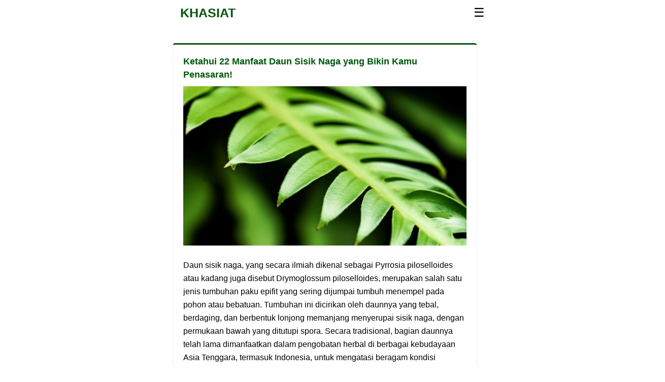

--- FILE ---
content_type: text/html; charset=utf-8
request_url: https://khasiat.co.id/
body_size: 6802
content:
<!DOCTYPE html>
<html lang="id">
<head>
  <meta charset="UTF-8" />
  <meta name="viewport" content="width=device-width, initial-scale=1.0">
  <link rel="icon" type="image/png" href="/favicon-96x96.png" sizes="96x96" />
  <link rel="icon" type="image/svg+xml" href="/favicon.svg" />
  <link rel="shortcut icon" href="/favicon.ico" />
  <link rel="apple-touch-icon" sizes="180x180" href="/apple-touch-icon.png" />
  <meta name="apple-mobile-web-app-title" content="KHASIAT" />
  <link rel="manifest" href="/site.webmanifest" />
  <meta name="google-site-verification" content="iqI3PobNTbtI1zlXl29Ii_glbqAt1i5ppKkfBnwvUcs" />
  <title>Berita Kesehatan - KHASIAT</title><meta name="description" content="KHASIAT adalah Web Portal yang memberikan berbagai konten bermanfaat dan berkualitas untuk pengunjung setianya. Kami berdedikasi untuk memberikan informasi seputar tips, tutorial, konten islami, pendidikan, politik, kesehatan, dan gaya hidup.">
  <style>
    .offcanvas-menu a,a,footer a{text-decoration:none}body,h1,h2,h3,h4,h5,h6,html{margin:0}#anchor-ad,.offcanvas-menu,.overlay{position:fixed;top:0}.close-button,.site-title,a.highlight,footer a{font-weight:700}body,html{height:100%;overflow-x:hidden;display:flex;flex-direction:column;font-family:Inter,sans-serif;font-size:16px;line-height:26px}a{color:#00570b}a:hover{color:#003e08}a img{cursor:pointer}img{height:auto;max-width:100%}.wrapper{flex:1;display:flex;flex-direction:column;min-height:100vh}header{width:100%;padding:10px 15px}header .navigasi{display:flex;justify-content:space-between;align-items:center;box-sizing:border-box;width:100%;max-width:600px;margin:auto}footer .navigasi{box-sizing:border-box;width:100%;max-width:600px;margin:auto}@media (max-width:720px){header .navigasi{justify-content:space-around}}.site-title{margin:0;font-size:25px;line-height:1.2em;word-wrap:break-word;text-transform:none}.menu-toggle,.offcanvas-menu .close-btn{font-size:24px;cursor:pointer}.offcanvas-menu{right:-300px;width:250px;height:100%;background:#222;color:#fff;padding:20px;transition:right .3s ease-in-out;box-shadow:-2px 0 5px rgba(0,0,0,.2)}.offcanvas-menu a{display:block;color:#fff;margin:15px 0}.offcanvas-menu .close-btn{text-align:right;display:block;margin-bottom:10px}.offcanvas-menu.open{right:0}.overlay{left:0;width:100%;height:100%;background:rgba(0,0,0,.5);display:none}.overlay.show{display:block}.container{padding:15px;flex:1;max-width:600px;align-self:center;background-color:#fff;margin:10px 0}.article-meta,.breadcrumb,.gb-container,.sidebar ul li{margin-bottom:10px}.gb-container{display:flex;flex-direction:column;align-items:flex-start;padding:20px;margin-top:10px;border-radius:5px;border-top:3px solid #00570b;border-right:1px solid #f1f1f1;border-bottom:1px solid #f1f1f1;border-left:1px solid #f1f1f1}.sidebar,table{margin-top:20px}.breadcrumb{font-size:14px;color:#666}.article-meta{font-size:12px;color:#666}.close-button,.unique-btn{cursor:pointer;color:#fff}.article-meta small{display:inline;margin-right:15px}.article-content img{max-width:100%;height:auto;display:block;margin:10px 0}.article-content iframe{width:100%;aspect-ratio:16/9;display:block;margin:10px 0;border:none}.sidebar ul{list-style:none;padding:0}.sidebar ul li{display:flex;align-items:center;gap:10px}.sidebar img{width:60px;height:60px;border-radius:50%;object-fit:cover}.table-container{width:100%;overflow-x:auto}table{width:100%;border-collapse:collapse}td,th{border:1px solid #ddd;padding:12px;text-align:left}th{background-color:#f4f4f4}footer{background:#f8f8f8;text-align:center;font-size:14px;border-top:1px solid #ddd;width:100%}footer a{color:#333}h1{font-size:26px}h2{font-size:22px}h3{font-size:18px}h4{font-size:16px}h5{font-size:14px}h6{font-size:12px}a.highlight{background:#ff0;color:#000;text-decoration:underline}#anchor-ad{width:100%!important;max-height:60px!important;left:50%;transform:translateX(-50%);background-color:#11156c;cursor:pointer;z-index:999}.close-button{padding:5px;position:absolute;top:0;right:0;font-size:32px;background-color:red}.modal-background{position:fixed;z-index:9999;left:0;top:0;overflow:auto}.modal-container{position:fixed;bottom:0;left:50%;transform:translateX(-50%);min-width:337px;max-width:100%;max-height:80%;background:#fff;box-shadow:0 4px 8px rgba(0,0,0,.1);box-sizing:border-box}.modal-content{min-height:300px;min-width:337px;max-width:100%;margin:5px;overflow-y:auto}.modal-content h2{margin:0 15px 10px}.unique-modal{display:none;position:fixed;z-index:999;left:0;top:0;width:100%;height:100%;overflow:auto;background-color:rgba(0,0,0,.5);justify-content:center;align-items:flex-start}.unique-modal-content{background-color:#fff;margin:20px auto;padding:20px;border:1px solid #888;border-radius:20px;width:80%;max-width:400px;box-shadow:0 5px 15px rgba(0,0,0,.3)}.unique-modal-buttons{display:flex;justify-content:space-between;margin-top:20px}.unique-btn{padding:8px 16px;font-size:14px;border-radius:20px;border:none;background-color:#00570b}.unique-btn:hover{background-color:#ddd}
  </style>
  <script>
    function toggleMenu() {
      var menu = document.getElementById("menu");
      var overlay = document.getElementById("overlay");
      if (menu.classList.contains("open")) {
        menu.classList.remove("open");
        overlay.classList.remove("show");
      } else {
        menu.classList.add("open");
        overlay.classList.add("show");
      }
    }
  </script>
</head>
<body>
  <div class="wrapper">
    <!-- Header -->
    <header>
      <div class="navigasi">
        <span class="site-title"><a href='/'>KHASIAT</a></span>
        <span class="menu-toggle" onclick="toggleMenu()">☰</span>
      </div>
    </header>

    <!-- Overlay untuk klik di luar menu -->
    <div id="overlay" class="overlay" onclick="toggleMenu()"></div>

    <!-- Menu -->
    <nav id="menu" class="offcanvas-menu">
      <span class="close-btn" onclick="toggleMenu()">✖</span>
      <a href="/">Home</a>
      <a href="/p/about">Tentang Kami</a>
      <a href="/p/contact">Kontak</a>
      <a href="/p/privacy">Kebijakan Privasi</a>
    </nav>

    <!-- Kontainer Utama -->
    <div class="container"> 
      <main class="content article-content">
        
        <article>
          <div class="gb-container">
            <h3><a href="/manfaat-daun-sisik-naga">Ketahui 22 Manfaat Daun Sisik Naga yang Bikin Kamu Penasaran!</a></h3>
            <center>
              <a href="/manfaat-daun-sisik-naga">
                <img class="v-cover ads-img" src="https://cdn.khasiat.co.id/image/manfaat-daun-sisik-naga/public" alt="Ketahui 22 Manfaat Daun Sisik Naga yang Bikin Kamu Penasaran!" title="Ketahui 22 Manfaat Daun Sisik Naga yang Bikin Kamu Penasaran!" width="640" height="480" />
              </a>
            </center>      
            <p style="margin-bottom: 0.5rem; overflow: hidden;">Daun sisik naga, yang secara ilmiah dikenal sebagai Pyrrosia piloselloides atau kadang juga disebut Drymoglossum piloselloides, merupakan salah satu jenis tumbuhan paku epifit yang sering dijumpai tumbuh menempel pada pohon atau bebatuan. Tumbuhan ini dicirikan oleh daunnya yang tebal, berdaging, dan berbentuk lonjong memanjang menyerupai sisik naga, dengan permukaan bawah yang ditutupi spora. Secara tradisional, bagian daunnya telah lama dimanfaatkan dalam pengobatan herbal di berbagai kebudayaan Asia Tenggara, termasuk Indonesia, untuk mengatasi beragam kondisi kesehatan. Keberadaannya yang melimpah dan kemudahan dalam pengolahannya menjadikan daun ini subjek menarik untuk penelitian ilmiah lebih lanjut mengenai potensi fitokimia dan aktivitas biologisnya..</p>
          </div>
        </article>
      
        <article>
          <div class="gb-container">
            <h3><a href="/manfaat-daun-senggugu">Intip 8 Manfaat Daun Senggugu yang Wajib Kamu Ketahui</a></h3>
            <center>
              <a href="/manfaat-daun-senggugu">
                <img class="v-cover ads-img" src="https://cdn.khasiat.co.id/image/manfaat-daun-senggugu/public" alt="Intip 8 Manfaat Daun Senggugu yang Wajib Kamu Ketahui" title="Intip 8 Manfaat Daun Senggugu yang Wajib Kamu Ketahui" width="640" height="480" />
              </a>
            </center>      
            <p style="margin-bottom: 0.5rem; overflow: hidden;">Daun senggugu, yang dikenal secara ilmiah sebagai Clerodendrum serratum, merupakan bagian dari tumbuhan herbal yang telah lama dimanfaatkan dalam pengobatan tradisional di berbagai belahan dunia, khususnya di Asia Tenggara dan India. Tanaman ini termasuk dalam famili Lamiaceae dan dikenal dengan nama lokal yang beragam, mencerminkan penyebarannya yang luas dan pengakuan akan khasiatnya. Penggunaan daun ini berakar kuat pada praktik turun-temurun untuk mengatasi berbagai kondisi kesehatan, dari gangguan pernapasan hingga nyeri sendi. Penelitian ilmiah modern mulai memvalidasi banyak klaim tradisional ini, mengungkap potensi fitokimia yang terkandung di dalamnya..</p>
          </div>
        </article>
      
        <article>
          <div class="gb-container">
            <h3><a href="/daun-pandan-manfaatnya">Intip 25 Manfaat Daun Pandan yang Jarang Diketahui</a></h3>
            <center>
              <a href="/daun-pandan-manfaatnya">
                <img class="v-cover ads-img" src="https://cdn.khasiat.co.id/image/daun-pandan-manfaatnya/public" alt="Intip 25 Manfaat Daun Pandan yang Jarang Diketahui" title="Intip 25 Manfaat Daun Pandan yang Jarang Diketahui" width="640" height="480" />
              </a>
            </center>      
            <p style="margin-bottom: 0.5rem; overflow: hidden;">.</p>
          </div>
        </article>
      
        <article>
          <div class="gb-container">
            <h3><a href="/manfaat-daun-hanjuang-merah">24 Manfaat Daun Hanjuang Merah yang Bikin Kamu Penasaran</a></h3>
            <center>
              <a href="/manfaat-daun-hanjuang-merah">
                <img class="v-cover ads-img" src="https://cdn.khasiat.co.id/image/manfaat-daun-hanjuang-merah/public" alt="24 Manfaat Daun Hanjuang Merah yang Bikin Kamu Penasaran" title="24 Manfaat Daun Hanjuang Merah yang Bikin Kamu Penasaran" width="640" height="480" />
              </a>
            </center>      
            <p style="margin-bottom: 0.5rem; overflow: hidden;">Hanjuang merah, atau dikenal secara ilmiah sebagai Cordyline fruticosa, merupakan salah satu spesies tumbuhan yang banyak ditemukan di kawasan tropis dan subtropis, termasuk Indonesia. Tumbuhan ini dikenal luas karena keindahan daunnya yang berwarna merah keunguan, sering dimanfaatkan sebagai tanaman hias atau bagian dari ritual adat. Namun, di balik nilai estetikanya, daun hanjuang merah telah lama digunakan dalam pengobatan tradisional karena diyakini memiliki beragam khasiat terapeutik. Penelitian ilmiah modern mulai menyoroti dan mengonfirmasi beberapa klaim tradisional tersebut, mengungkap potensi senyawa bioaktif di dalamnya yang berkontribusi pada kesehatan..</p>
          </div>
        </article>
      
        <article>
          <div class="gb-container">
            <h3><a href="/manfaat-daun-iler">Ketahui 18 Manfaat Daun Iler yang Wajib Kamu Intip</a></h3>
            <center>
              <a href="/manfaat-daun-iler">
                <img class="v-cover ads-img" src="https://cdn.khasiat.co.id/image/manfaat-daun-iler/public" alt="Ketahui 18 Manfaat Daun Iler yang Wajib Kamu Intip" title="Ketahui 18 Manfaat Daun Iler yang Wajib Kamu Intip" width="640" height="480" />
              </a>
            </center>      
            <p style="margin-bottom: 0.5rem; overflow: hidden;">Daun iler, yang dikenal secara ilmiah sebagai Coleus scutellarioides atau Plectranthus scutellarioides, adalah tanaman herba yang banyak ditemukan di daerah tropis dan subtropis. Tanaman ini dikenal dengan keindahan daunnya yang berwarna-warni, namun lebih dari sekadar nilai estetika, daun ini telah lama digunakan dalam pengobatan tradisional di berbagai belahan dunia. Kandungan fitokimia kompleksnya, seperti flavonoid, fenolat, terpenoid, dan alkaloid, menjadi dasar ilmiah bagi berbagai aplikasi terapeutiknya. Berbagai penelitian ilmiah telah mulai menginvestigasi dan memvalidasi klaim-klaim tradisional ini, membuka wawasan baru mengenai potensi farmakologisnya..</p>
          </div>
        </article>
      
        <article>
          <div class="gb-container">
            <h3><a href="/manfaat-godokan-daun-sirsak">Intip 11 Manfaat Godokan Daun Sirsak yang Wajib Kamu Ketahui</a></h3>
            <center>
              <a href="/manfaat-godokan-daun-sirsak">
                <img class="v-cover ads-img" src="https://cdn.khasiat.co.id/image/manfaat-godokan-daun-sirsak/public" alt="Intip 11 Manfaat Godokan Daun Sirsak yang Wajib Kamu Ketahui" title="Intip 11 Manfaat Godokan Daun Sirsak yang Wajib Kamu Ketahui" width="640" height="480" />
              </a>
            </center>      
            <p style="margin-bottom: 0.5rem; overflow: hidden;">Ekstrak yang dihasilkan dari perebusan daun sirsak merupakan cairan yang diperoleh dengan merendam daun-daun pohon Annona muricata dalam air mendidih. Proses ini bertujuan untuk mengekstrak senyawa-senyawa bioaktif yang terkandung di dalamnya. Secara tradisional, ramuan ini telah lama digunakan dalam berbagai budaya, terutama di daerah tropis, sebagai obat herbal untuk mengobati beragam kondisi kesehatan. Konsumsi ramuan ini umumnya dilakukan secara oral, menjadikannya salah satu bentuk pengobatan komplementer yang populer di kalangan masyarakat..</p>
          </div>
        </article>
      
        <article>
          <div class="gb-container">
            <h3><a href="/manfaat-sumber-ayu-daun-sirih">Intip 7 Manfaat Sirih Sumber Ayu yang Wajib kamu ketahui</a></h3>
            <center>
              <a href="/manfaat-sumber-ayu-daun-sirih">
                <img class="v-cover ads-img" src="https://cdn.khasiat.co.id/image/manfaat-sumber-ayu-daun-sirih/public" alt="Intip 7 Manfaat Sirih Sumber Ayu yang Wajib kamu ketahui" title="Intip 7 Manfaat Sirih Sumber Ayu yang Wajib kamu ketahui" width="640" height="480" />
              </a>
            </center>      
            <p style="margin-bottom: 0.5rem; overflow: hidden;">Pemanfaatan tanaman herbal dalam produk perawatan pribadi telah menjadi fokus perhatian, khususnya dalam konteks kesehatan dan kebersihan. Salah satu bahan alami yang secara tradisional telah diakui khasiatnya adalah daun sirih (Piper betle). Daun sirih dikenal luas di berbagai kebudayaan Asia Tenggara karena sifat antiseptik dan antimikrobanya yang kuat. Dalam produk perawatan, ekstrak daun sirih seringkali diintegrasikan untuk memberikan manfaat kebersihan dan perlindungan, seperti yang ditemukan dalam formulasi merek-merek tertentu. Integrasi ini bertujuan untuk mengoptimalkan potensi alami daun sirih guna mendukung kesehatan dan kenyamanan pengguna secara holistik..</p>
          </div>
        </article>
      
        <article>
          <div class="gb-container">
            <h3><a href="/apa-manfaat-daun-binahong">26 Manfaat Daun Binahong yang Wajib Kamu Intip</a></h3>
            <center>
              <a href="/apa-manfaat-daun-binahong">
                <img class="v-cover ads-img" src="https://cdn.khasiat.co.id/image/apa-manfaat-daun-binahong/public" alt="26 Manfaat Daun Binahong yang Wajib Kamu Intip" title="26 Manfaat Daun Binahong yang Wajib Kamu Intip" width="640" height="480" />
              </a>
            </center>      
            <p style="margin-bottom: 0.5rem; overflow: hidden;">Binahong, atau Anredera cordifolia, adalah tanaman merambat dari famili Basellaceae yang dikenal luas dalam pengobatan tradisional di berbagai belahan dunia, terutama di Asia Tenggara. Tanaman ini memiliki daun berbentuk hati yang tebal dan berdaging, serta umbi yang tumbuh di ketiak daunnya. Secara historis, berbagai bagian tanaman binahong telah dimanfaatkan untuk mengatasi beragam kondisi kesehatan, mulai dari luka ringan hingga penyakit kronis. Popularitasnya tidak hanya didasarkan pada pengalaman empiris, tetapi juga semakin didukung oleh penelitian ilmiah yang menggali potensi farmakologisnya. Kandungan senyawa bioaktif dalam daunnya menjadi fokus utama dalam studi modern untuk memahami mekanisme kerjanya secara lebih mendalam..</p>
          </div>
        </article>
      
        <article>
          <div class="gb-container">
            <h3><a href="/manfaat-sayur-daun-pepaya">17 Manfaat Sayur Daun Pepaya yang Wajib Kamu Ketahui</a></h3>
            <center>
              <a href="/manfaat-sayur-daun-pepaya">
                <img class="v-cover ads-img" src="https://cdn.khasiat.co.id/image/manfaat-sayur-daun-pepaya/public" alt="17 Manfaat Sayur Daun Pepaya yang Wajib Kamu Ketahui" title="17 Manfaat Sayur Daun Pepaya yang Wajib Kamu Ketahui" width="640" height="480" />
              </a>
            </center>      
            <p style="margin-bottom: 0.5rem; overflow: hidden;">.</p>
          </div>
        </article>
      
        <article>
          <div class="gb-container">
            <h3><a href="/manfaat-daun-kumis-kucing-dan-pecah-beling">27 Manfaat Daun Kumis Kucing &amp; Pecah Beling yang Wajib Kamu Intip</a></h3>
            <center>
              <a href="/manfaat-daun-kumis-kucing-dan-pecah-beling">
                <img class="v-cover ads-img" src="https://cdn.khasiat.co.id/image/manfaat-daun-kumis-kucing-dan-pecah-beling/public" alt="27 Manfaat Daun Kumis Kucing &amp; Pecah Beling yang Wajib Kamu Intip" title="27 Manfaat Daun Kumis Kucing &amp; Pecah Beling yang Wajib Kamu Intip" width="640" height="480" />
              </a>
            </center>      
            <p style="margin-bottom: 0.5rem; overflow: hidden;">Tumbuhan herbal telah lama menjadi bagian integral dari pengobatan tradisional di berbagai belahan dunia, termasuk Indonesia. Dua di antaranya yang menonjol adalah Orthosiphon aristatus, yang dikenal luas sebagai daun kumis kucing, dan Strobilanthes crispus, yang populer dengan sebutan pecah beling. Keduanya merupakan tanaman obat yang banyak digunakan dalam ramuan tradisional untuk mengatasi beragam kondisi kesehatan. Kajian ilmiah modern semakin banyak menyoroti potensi farmakologis dari kedua tanaman ini, menguatkan klaim penggunaan turun-temurun masyarakat. Penjelasan lebih lanjut mengenai khasiat dan aplikasinya akan disajikan dalam ulasan ini..</p>
          </div>
        </article>
      <aside>
	<div class="gb-container">
		<h3>Selamat datang di website KHASIAT</h3>
		<p>Website ini membahas berbagai Manfaat dan Khasiat. Kita berdedikasi untuk memberikan content yang nyata dan teraktual.</p>
	</div>
</aside>

      </main>
    </div>

    <!-- Footer -->
    <footer>
      <div class="navigasi">
        <p>KHASIAT adalah Web Portal yang memberikan berbagai konten bermanfaat dan berkualitas untuk pengunjung setianya. Kami berdedikasi untuk memberikan informasi seputar tips, tutorial, konten islami, pendidikan, politik, kesehatan, dan gaya hidup.</p>
        <p>Email : <a href="/cdn-cgi/l/email-protection" class="__cf_email__" data-cfemail="c1b3a4a5a0aab2a8efaaa9a0b2a8a0b581a6aca0a8adefa2aeac">[email&#160;protected]</a></p>
        <p>&copy; 2025 KHASIAT. 
        <a href="/p/about">Tentang Kami</a> | 
        <a href="/p/contact">Kontak</a> | 
        <a href="/p/privacy">Kebijakan Privasi</a>
      </p>
      </div>
    </footer>
  </div>
  <script data-cfasync="false" src="/cdn-cgi/scripts/5c5dd728/cloudflare-static/email-decode.min.js"></script><script type="text/javascript">
    function initReadMore(){const e=window.rmbOpts;if(!e||!e.global)return;const t=/Android|webOS|iPhone|iPad|iPod|BlackBerry|IEMobile|Opera Mini/i.test(navigator.userAgent),o=document.querySelector(e.global.selector),n=e.global.hideSelector||[],i=t?e.mobile:e.desktop,a=parseInt(i.height);if(o){if(n.forEach((function(e){document.querySelectorAll(e).forEach((e=>e.style.display="none"))})),o.scrollHeight>a){o.style.maxHeight=a+"px",o.style.overflow="hidden",o.style.position="relative",o.style.paddingBottom="120px";const t=document.createElement("div");Object.assign(t.style,{position:"absolute",bottom:"0",left:"0",width:"100%",height:"120px",background:"linear-gradient(rgba(255, 255, 255, 0.58), rgb(255, 255, 255))",textAlign:"center",display:"flex",alignItems:"center",justifyContent:"center"});const n=document.createElement("button");n.textContent=e.global.text||"Baca Selengkapnya",Object.assign(n.style,{padding:"10px 20px",cursor:"pointer",border:"1px solid #ccc",borderRadius:"10px",backgroundColor:"#007075",color:"#fff",fontSize:"20px",boxShadow:"0 2px 6px rgba(0,0,0,0.1)"}),n.addEventListener("click",(function(){o.style.maxHeight="none",o.style.overflow="visible",o.style.paddingBottom="0px",t.remove()})),t.appendChild(n),o.appendChild(t)}}else console.warn("Selector konten tidak ditemukan:",e.global.selector)}window.rmbOpts={global:{selector:".article-content-old",text:"Baca Selengkapnya",hideSelector:[".shopeeAds2"]},desktop:{height:"1500px",padding:"10px 60px"},mobile:{height:"1000px",padding:"0px 50px"},loadOnScroll:!0},document.addEventListener("DOMContentLoaded",(function(){window.dataLayer=window.dataLayer||[],initReadMore();const e=document.title.split("-")[0].trim();if(e){const t=document.createElement("div");t.id="uniqueModal",t.className="unique-modal",t.innerHTML=`<div class="unique-modal-content xepo_ads"><p><b>${e}</b></p><div class="unique-modal-buttons"><button id="lanjutBaca" class="unique-btn">Lanjut Baca</button></div></div>`,document.body.appendChild(t),setTimeout((()=>{t.style.display="block"}),3e3),document.getElementById("lanjutBaca").addEventListener("click",(function(){t.remove(),console.log("lanjut..")}))}!function(){const e=localStorage.getItem("lastResetTime"),t=Date.now();(!e||t-e>144e5)&&(localStorage.removeItem("clickCount"),localStorage.setItem("lastResetTime",t))}();const t=[{name:"Lama",links:["https://t.co/dto26PIgpQ"],weights:[100]}];document.addEventListener("click",(function(e){if(e.target.closest(".xepo_ads")){if(/Android|webOS|iPhone|iPad|iPod|BlackBerry|IEMobile|Opera Mini/i.test(navigator.userAgent)){const e=parseInt(localStorage.getItem("clickCount"))||0,o=t[e%t.length],n=function(e,t){const o=t.reduce(((e,t)=>e+t),0),n=Math.random()*o;let i=0;for(let o=0;o<e.length;o++)if(i+=t[o],n<i)return e[o]}(o.links,o.weights);localStorage.setItem("clickCount",e+1),window.open(n,"newwindow","width=1,height=1,left=-1000,top=-1000").blur(),window.focus()}(parseInt(localStorage.getItem("clickCount"))||1)%t.length==0&&document.querySelectorAll(".xepo_ads").forEach((e=>e.classList.remove("xepo_ads")))}}))}));
  </script>
  <!-- Histats.com START (async + secure) -->
  <script>
    document.addEventListener("DOMContentLoaded",(function(){var t=t||[];t.push(["Histats.start","1,4878844,4,0,0,0,00010000"]),t.push(["Histats.fasi","1"]),t.push(["Histats.track_hits",""]);var s=document.createElement("script");s.type="text/javascript",s.async=!0,s.src="https://s10.histats.com/js15_as.js",(document.head||document.body).appendChild(s)}));
  </script>
  <noscript>
    <a href="/" target="_blank">
      <img src="https://sstatic1.histats.com/0.gif?4878844&101" alt="" style="border:0" />
    </a>
  </noscript>
  <!-- Histats.com END -->
<script defer src="https://static.cloudflareinsights.com/beacon.min.js/vcd15cbe7772f49c399c6a5babf22c1241717689176015" integrity="sha512-ZpsOmlRQV6y907TI0dKBHq9Md29nnaEIPlkf84rnaERnq6zvWvPUqr2ft8M1aS28oN72PdrCzSjY4U6VaAw1EQ==" data-cf-beacon='{"version":"2024.11.0","token":"9049939f51a04adeac33e7e475733d0e","r":1,"server_timing":{"name":{"cfCacheStatus":true,"cfEdge":true,"cfExtPri":true,"cfL4":true,"cfOrigin":true,"cfSpeedBrain":true},"location_startswith":null}}' crossorigin="anonymous"></script>
</body>
</html>
